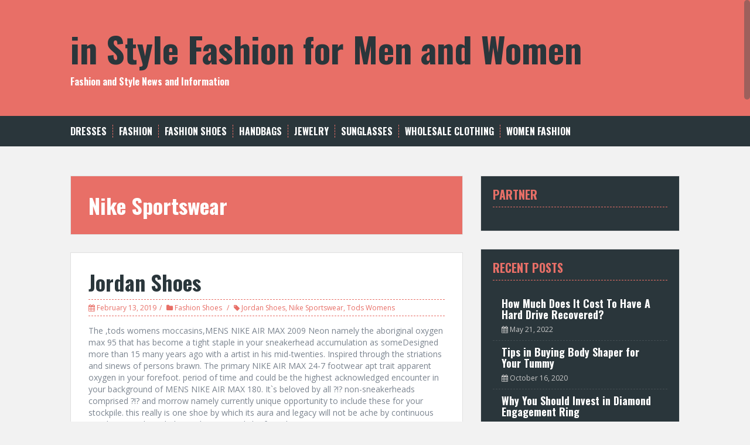

--- FILE ---
content_type: text/html; charset=UTF-8
request_url: https://www.burberryformen.us/tag/nike-sportswear/
body_size: 8085
content:
<!DOCTYPE html>
<html lang="en-US">
<head>
<meta charset="UTF-8">
<meta name="viewport" content="width=device-width, initial-scale=1">
<meta name="description" content="In Style Fashion for Men and Women: Discover the Latest Trends, Styling Tips, and Must-Have Outfits for a Stylish Wardrobe." />
<title>Nike Sportswear | in Style Fashion for Men and Women</title>
<link rel="profile" href="https://gmpg.org/xfn/11">
<link rel="pingback" href="https://www.burberryformen.us/xmlrpc.php">


<link rel='dns-prefetch' href='//fonts.googleapis.com' />
<link rel='dns-prefetch' href='//s.w.org' />
<link rel="alternate" type="application/rss+xml" title="in Style Fashion for Men and Women &raquo; Feed" href="https://www.burberryformen.us/feed/" />
<link rel="alternate" type="application/rss+xml" title="in Style Fashion for Men and Women &raquo; Comments Feed" href="https://www.burberryformen.us/comments/feed/" />
<link rel="alternate" type="application/rss+xml" title="in Style Fashion for Men and Women &raquo; Nike Sportswear Tag Feed" href="https://www.burberryformen.us/tag/nike-sportswear/feed/" />
		<script type="text/javascript">
			window._wpemojiSettings = {"baseUrl":"https:\/\/s.w.org\/images\/core\/emoji\/13.0.0\/72x72\/","ext":".png","svgUrl":"https:\/\/s.w.org\/images\/core\/emoji\/13.0.0\/svg\/","svgExt":".svg","source":{"concatemoji":"https:\/\/www.burberryformen.us\/wp-includes\/js\/wp-emoji-release.min.js?ver=5.5.17"}};
			!function(e,a,t){var n,r,o,i=a.createElement("canvas"),p=i.getContext&&i.getContext("2d");function s(e,t){var a=String.fromCharCode;p.clearRect(0,0,i.width,i.height),p.fillText(a.apply(this,e),0,0);e=i.toDataURL();return p.clearRect(0,0,i.width,i.height),p.fillText(a.apply(this,t),0,0),e===i.toDataURL()}function c(e){var t=a.createElement("script");t.src=e,t.defer=t.type="text/javascript",a.getElementsByTagName("head")[0].appendChild(t)}for(o=Array("flag","emoji"),t.supports={everything:!0,everythingExceptFlag:!0},r=0;r<o.length;r++)t.supports[o[r]]=function(e){if(!p||!p.fillText)return!1;switch(p.textBaseline="top",p.font="600 32px Arial",e){case"flag":return s([127987,65039,8205,9895,65039],[127987,65039,8203,9895,65039])?!1:!s([55356,56826,55356,56819],[55356,56826,8203,55356,56819])&&!s([55356,57332,56128,56423,56128,56418,56128,56421,56128,56430,56128,56423,56128,56447],[55356,57332,8203,56128,56423,8203,56128,56418,8203,56128,56421,8203,56128,56430,8203,56128,56423,8203,56128,56447]);case"emoji":return!s([55357,56424,8205,55356,57212],[55357,56424,8203,55356,57212])}return!1}(o[r]),t.supports.everything=t.supports.everything&&t.supports[o[r]],"flag"!==o[r]&&(t.supports.everythingExceptFlag=t.supports.everythingExceptFlag&&t.supports[o[r]]);t.supports.everythingExceptFlag=t.supports.everythingExceptFlag&&!t.supports.flag,t.DOMReady=!1,t.readyCallback=function(){t.DOMReady=!0},t.supports.everything||(n=function(){t.readyCallback()},a.addEventListener?(a.addEventListener("DOMContentLoaded",n,!1),e.addEventListener("load",n,!1)):(e.attachEvent("onload",n),a.attachEvent("onreadystatechange",function(){"complete"===a.readyState&&t.readyCallback()})),(n=t.source||{}).concatemoji?c(n.concatemoji):n.wpemoji&&n.twemoji&&(c(n.twemoji),c(n.wpemoji)))}(window,document,window._wpemojiSettings);
		</script>
		<style type="text/css">
img.wp-smiley,
img.emoji {
	display: inline !important;
	border: none !important;
	box-shadow: none !important;
	height: 1em !important;
	width: 1em !important;
	margin: 0 .07em !important;
	vertical-align: -0.1em !important;
	background: none !important;
	padding: 0 !important;
}
</style>
	<link rel='stylesheet' id='wp-block-library-css'  href='https://www.burberryformen.us/wp-includes/css/dist/block-library/style.min.css?ver=5.5.17' type='text/css' media='all' />
<link rel='stylesheet' id='solon-bootstrap-css'  href='https://www.burberryformen.us/wp-content/themes/solon/bootstrap/css/bootstrap.min.css?ver=1' type='text/css' media='all' />
<link rel='stylesheet' id='solon-style-css'  href='https://www.burberryformen.us/wp-content/themes/solon/style.css?ver=5.5.17' type='text/css' media='all' />
<style id='solon-style-inline-css' type='text/css'>
.wp-pagenavi .pages,  .wp-pagenavi .page, .wp-pagenavi .last, .wp-pagenavi .previouspostslink, .wp-pagenavi .nextpostslink, .site-header, .social-navigation, .main-navigation ul ul li:hover, .main-navigation ul ul .current-menu-item, .page-header, .slide .entry-title, .post-navigation .nav-previous, .post-navigation .nav-next, .paging-navigation .nav-previous, .paging-navigation .nav-next, .comment-respond input[type="submit"], .site-info, #today { background-color:  !important; }
.main-navigation .current_page_item > a, .main-navigation .current-menu-item > a, .main-navigation .current-menu-ancestor > a, .main-navigation .current-menu-item.menu-item-home > a:hover, .main-navigation.is-mobile-menu .current-menu-item > a, .main-navigation.is-mobile-menu .current-menu-ancestor > a, .entry-title a:hover, .main-navigation a:hover, .entry-meta, .entry-meta a, .entry-footer, .entry-footer a, .author-social a, .comment-meta a, .comment-form-author:before, .comment-form-email:before, .comment-form-url:before, .comment-form-comment:before, .widget-title, .widget li:before, .error404 .widgettitle, .main-navigation ul ul a, .flex-direction-nav a, .social-widget li a::before { color: ; }
.author-bio .col-md-3, .main-navigation li, .read-more { border-right-color: ; }
.author-bio .col-md-9 { border-left-color: ; }
.widget-title, .main-navigation ul ul li, .hentry .entry-meta, .entry-footer, .error404 .widgettitle { border-bottom-color: ; }
.footer-widget-area, .hentry .entry-meta, .entry-footer { border-top-color: ; }
@media only screen and (max-width:991px){.is-mobile-menu .current-menu-item > a, .is-mobile-menu .current-menu-ancestor > a{ color:  !important; }}.main-navigation, .widget, .footer-widget-area, .site-footer, .slide .entry-meta, .post-navigation .nav-previous:hover, .post-navigation .nav-next:hover, .paging-navigation .nav-previous:hover, .paging-navigation .nav-next:hover, .comment-respond input[type="submit"]:hover { background-color: ; }
.social-navigation li a, .main-navigation ul ul { color: ; }
.main-navigation ul ul { border-top-color: ; }
.social-navigation { border-bottom-color: ; }
.read-more:hover { border-right-color: ; }
.site-title a { color: ; }
.site-description { color: ; }
.entry-title, .entry-title a { color: ; }
body { color: ; }

</style>
<link rel='stylesheet' id='solon-headings-fonts-css'  href='//fonts.googleapis.com/css?family=Oswald%3A700&#038;ver=5.5.17' type='text/css' media='all' />
<link rel='stylesheet' id='solon-body-fonts-css'  href='//fonts.googleapis.com/css?family=Open+Sans%3A400italic%2C700italic%2C400%2C700&#038;ver=5.5.17' type='text/css' media='all' />
<link rel='stylesheet' id='solon-font-awesome-css'  href='https://www.burberryformen.us/wp-content/themes/solon/fonts/font-awesome.min.css?ver=5.5.17' type='text/css' media='all' />
<script type='text/javascript' src='https://www.burberryformen.us/wp-includes/js/jquery/jquery.js?ver=1.12.4-wp' id='jquery-core-js'></script>
<script type='text/javascript' src='https://www.burberryformen.us/wp-content/themes/solon/js/scripts.js?ver=1' id='solon-scripts-js'></script>
<script type='text/javascript' src='https://www.burberryformen.us/wp-content/themes/solon/js/jquery.fitvids.js?ver=1' id='solon-fitvids-js'></script>
<script type='text/javascript' src='https://www.burberryformen.us/wp-content/themes/solon/js/jquery.nicescroll.min.js?ver=1' id='solon-nicescroll-js'></script>
<script type='text/javascript' src='https://www.burberryformen.us/wp-content/themes/solon/js/nicescroll-init.js?ver=1' id='solon-nicescroll-init-js'></script>
<link rel="https://api.w.org/" href="https://www.burberryformen.us/wp-json/" /><link rel="alternate" type="application/json" href="https://www.burberryformen.us/wp-json/wp/v2/tags/161" /><link rel="EditURI" type="application/rsd+xml" title="RSD" href="https://www.burberryformen.us/xmlrpc.php?rsd" />
<link rel="wlwmanifest" type="application/wlwmanifest+xml" href="https://www.burberryformen.us/wp-includes/wlwmanifest.xml" /> 
<meta name="generator" content="WordPress 5.5.17" />
<!-- MagenetMonetization V: 1.0.29.3--><!-- MagenetMonetization 1 --><!-- MagenetMonetization 1.1 --><!--[if lt IE 9]>
<script src="https://www.burberryformen.us/wp-content/themes/solon/js/html5shiv.js"></script>
<![endif]-->
</head>

<body class="archive tag tag-nike-sportswear tag-161">
<div id="page" class="hfeed site">
	<a class="skip-link screen-reader-text" href="#content">Skip to content</a>

		
	
	<header id="masthead" class="site-header" role="banner">
		<div class="container">
			<div class="site-branding">
									<h1 class="site-title"><a href="https://www.burberryformen.us/" rel="home">in Style Fashion for Men and Women</a></h1>
					<h2 class="site-description">Fashion and Style News and Information</h2>
							</div>
		</div>
	</header><!-- #masthead -->
	<nav id="site-navigation" class="main-navigation" role="navigation">
		<div class="container">
			<button class="menu-toggle btn"><i class="fa fa-bars"></i></button>
			<div class="menu-categories-container"><ul id="menu-categories" class="menu"><li id="menu-item-33018" class="menu-item menu-item-type-taxonomy menu-item-object-category menu-item-33018"><a href="https://www.burberryformen.us/category/dresses/">Dresses</a></li>
<li id="menu-item-33019" class="menu-item menu-item-type-taxonomy menu-item-object-category menu-item-33019"><a href="https://www.burberryformen.us/category/fashion/">Fashion</a></li>
<li id="menu-item-33021" class="menu-item menu-item-type-taxonomy menu-item-object-category menu-item-33021"><a href="https://www.burberryformen.us/category/fashion-shoes/">Fashion Shoes</a></li>
<li id="menu-item-33022" class="menu-item menu-item-type-taxonomy menu-item-object-category menu-item-33022"><a href="https://www.burberryformen.us/category/handbags/">Handbags</a></li>
<li id="menu-item-33023" class="menu-item menu-item-type-taxonomy menu-item-object-category menu-item-33023"><a href="https://www.burberryformen.us/category/jewelry/">Jewelry</a></li>
<li id="menu-item-33024" class="menu-item menu-item-type-taxonomy menu-item-object-category menu-item-33024"><a href="https://www.burberryformen.us/category/sunglasses/">Sunglasses</a></li>
<li id="menu-item-33025" class="menu-item menu-item-type-taxonomy menu-item-object-category menu-item-33025"><a href="https://www.burberryformen.us/category/wholesale-clothing/">Wholesale Clothing</a></li>
<li id="menu-item-33020" class="menu-item menu-item-type-taxonomy menu-item-object-category menu-item-33020"><a href="https://www.burberryformen.us/category/women-fashion/">Women Fashion</a></li>
</ul></div>		</div>	
	</nav><!-- #site-navigation -->

	<div id="content" class="site-content container">

	<section id="primary" class="content-area">
		<main id="main" class="site-main" role="main">

		
			<header class="page-header clearfix">
				<h1 class="page-title">
					Nike Sportswear				</h1>
							</header><!-- .page-header -->

						
				
<article id="post-91" class="post-91 post type-post status-publish format-standard hentry category-fashion-shoes tag-jordan-shoes tag-nike-sportswear tag-tods-womens">

		
	<header class="entry-header">
		<h1 class="entry-title"><a href="https://www.burberryformen.us/jordan-shoes/" rel="bookmark">Jordan Shoes</a></h1>
		<div class="entry-meta">
					<span class="posted-on"><i class="fa fa-calendar"></i> <a href="https://www.burberryformen.us/jordan-shoes/" rel="bookmark"><time class="entry-date published" datetime="2019-02-13T19:15:39+00:00">February 13, 2019</time></a></span><span class="byline"><i class="fa fa-user"></i> <span class="author vcard"><a class="url fn n" href="https://www.burberryformen.us/author/admin/">admin</a></span></span>							<span class="cat-links">
					<i class="fa fa-folder"></i>&nbsp;<a href="https://www.burberryformen.us/category/fashion-shoes/" rel="category tag">Fashion Shoes</a>				</span>
										<span class="tags-links">
					<i class="fa fa-tag"></i>&nbsp;<a href="https://www.burberryformen.us/tag/jordan-shoes/" rel="tag">Jordan Shoes</a>, <a href="https://www.burberryformen.us/tag/nike-sportswear/" rel="tag">Nike Sportswear</a>, <a href="https://www.burberryformen.us/tag/tods-womens/" rel="tag">Tods Womens</a>				</span>
					
			
					</div>
	</header><!-- .entry-header -->

	<div class="entry-summary">
					<p>The ,tods womens moccasins,MENS NIKE AIR MAX 2009 Neon namely the aboriginal oxygen max 95 that has become a tight staple in your sneakerhead accumulation as someDesigned more than 15 many years ago with a artist in his mid-twenties. Inspired through the striations and sinews of persons brawn. The primary NIKE AIR MAX 24-7 footwear apt trait apparent oxygen in your forefoot. period of time and could be the highest acknowledged encounter in your background of MENS NIKE AIR MAX 180. It`s beloved by all ?!? non-sneakerheads comprised ?!? and morrow namely currently unique opportunity to include these for your stockpile. this really is one shoe by which its aura and legacy will not be ache by continuous re-releasing; Like a dark tuxedo,mens tods loafers, the MENS NIKE AIR MAX 24-7 Neon ambition not go away from style. These ambition be readily available morrow by Nike Sportswear suppliers just like 21 Mercer,tods store,air max 2009,Tods Womens ribbons Shoes,the NIKE AIR MAX 180 ,tods boat shoes, alternatively you tin buy a few now on Jordan Shoes.Serious chest discomfort towards the back again are heading to be employed to location Gaohuangshu shoulder, 10 times to two months are heading to be the first, third, the primary 5 weeks of onset, the shorter the time additional serious. welcome to supras sale.</p>
				<span class="read-more">
			<span class="read-more-icon"><a href="https://www.burberryformen.us/jordan-shoes/"><i class="fa fa-plus"></i></a></span>
		</span>
	</div><!-- .entry-summary -->

</article><!-- #post-## -->
			
										
		
		</main><!-- #main -->
	</section><!-- #primary -->

<!-- MagenetMonetization 4 -->	<div id="secondary" class="widget-area" role="complementary">
		<!-- MagenetMonetization 5 --><aside id="execphp-2" class="widget widget_execphp"><h3 class="widget-title">Partner</h3>			<div class="execphpwidget"><p><!--BL como123 --></p>
</div>
		</aside><!-- MagenetMonetization 5 -->		<aside id="solon_recent_posts-3" class="widget solon_recent_posts_widget">		<h3 class="widget-title">Recent Posts</h3>		<ul class="list-group">
					<li class="list-group-item">
				<div class="recent-post clearfix">
																<div class="col-md-12">										<h4><a href="https://www.burberryformen.us/how-much-does-it-cost-to-have-a-hard-drive-recovered/">How Much Does It Cost To Have A Hard Drive Recovered?</a></h4>
											<span class="post-date"><i class="fa fa-calendar"></i>&nbsp;May 21, 2022</span></div>
									</div>
			</li>
					<li class="list-group-item">
				<div class="recent-post clearfix">
																<div class="col-md-12">										<h4><a href="https://www.burberryformen.us/tips-in-buying-body-shaper-for-your-tummy/">Tips in Buying Body Shaper for Your Tummy</a></h4>
											<span class="post-date"><i class="fa fa-calendar"></i>&nbsp;October 16, 2020</span></div>
									</div>
			</li>
					<li class="list-group-item">
				<div class="recent-post clearfix">
																<div class="col-md-12">										<h4><a href="https://www.burberryformen.us/why-you-should-invest-in-diamond-engagement-ring/">Why You Should Invest in Diamond Engagement Ring</a></h4>
											<span class="post-date"><i class="fa fa-calendar"></i>&nbsp;July 16, 2020</span></div>
									</div>
			</li>
					<li class="list-group-item">
				<div class="recent-post clearfix">
																<div class="col-md-12">										<h4><a href="https://www.burberryformen.us/functional-dresses-for-this-summer/">Functional Dresses for This Summer</a></h4>
											<span class="post-date"><i class="fa fa-calendar"></i>&nbsp;October 1, 2019</span></div>
									</div>
			</li>
					<li class="list-group-item">
				<div class="recent-post clearfix">
																<div class="col-md-12">										<h4><a href="https://www.burberryformen.us/want-maximum-results-when-advertising-locally-use-custom-printed-t-shirts/">Want Maximum Results When Advertising Locally? Use Custom Printed  T-Shirts</a></h4>
											<span class="post-date"><i class="fa fa-calendar"></i>&nbsp;August 12, 2019</span></div>
									</div>
			</li>
				</ul>
		</aside>	<!-- MagenetMonetization 5 --><aside id="archives-2" class="widget widget_archive"><h3 class="widget-title">Archives</h3>		<label class="screen-reader-text" for="archives-dropdown-2">Archives</label>
		<select id="archives-dropdown-2" name="archive-dropdown">
			
			<option value="">Select Month</option>
				<option value='https://www.burberryformen.us/2022/05/'> May 2022 </option>
	<option value='https://www.burberryformen.us/2020/10/'> October 2020 </option>
	<option value='https://www.burberryformen.us/2020/07/'> July 2020 </option>
	<option value='https://www.burberryformen.us/2019/10/'> October 2019 </option>
	<option value='https://www.burberryformen.us/2019/08/'> August 2019 </option>
	<option value='https://www.burberryformen.us/2019/03/'> March 2019 </option>
	<option value='https://www.burberryformen.us/2019/02/'> February 2019 </option>
	<option value='https://www.burberryformen.us/2019/01/'> January 2019 </option>
	<option value='https://www.burberryformen.us/2018/12/'> December 2018 </option>
	<option value='https://www.burberryformen.us/2018/11/'> November 2018 </option>
	<option value='https://www.burberryformen.us/2018/10/'> October 2018 </option>
	<option value='https://www.burberryformen.us/2018/09/'> September 2018 </option>
	<option value='https://www.burberryformen.us/2018/08/'> August 2018 </option>
	<option value='https://www.burberryformen.us/2018/07/'> July 2018 </option>
	<option value='https://www.burberryformen.us/2018/06/'> June 2018 </option>
	<option value='https://www.burberryformen.us/2018/05/'> May 2018 </option>
	<option value='https://www.burberryformen.us/2018/04/'> April 2018 </option>
	<option value='https://www.burberryformen.us/2018/03/'> March 2018 </option>
	<option value='https://www.burberryformen.us/2018/02/'> February 2018 </option>
	<option value='https://www.burberryformen.us/2018/01/'> January 2018 </option>
	<option value='https://www.burberryformen.us/2017/12/'> December 2017 </option>

		</select>

<script type="text/javascript">
/* <![CDATA[ */
(function() {
	var dropdown = document.getElementById( "archives-dropdown-2" );
	function onSelectChange() {
		if ( dropdown.options[ dropdown.selectedIndex ].value !== '' ) {
			document.location.href = this.options[ this.selectedIndex ].value;
		}
	}
	dropdown.onchange = onSelectChange;
})();
/* ]]> */
</script>
			</aside><!-- MagenetMonetization 5 --><aside id="categories-2" class="widget widget_categories"><h3 class="widget-title">Categories</h3>
			<ul>
					<li class="cat-item cat-item-754"><a href="https://www.burberryformen.us/category/clothing/">Clothing</a>
</li>
	<li class="cat-item cat-item-1664"><a href="https://www.burberryformen.us/category/dresses/">Dresses</a>
</li>
	<li class="cat-item cat-item-1"><a href="https://www.burberryformen.us/category/fashion/">Fashion</a>
</li>
	<li class="cat-item cat-item-2"><a href="https://www.burberryformen.us/category/fashion-shoes/">Fashion Shoes</a>
</li>
	<li class="cat-item cat-item-371"><a href="https://www.burberryformen.us/category/handbags/">Handbags</a>
</li>
	<li class="cat-item cat-item-993"><a href="https://www.burberryformen.us/category/jeans/">Jeans</a>
</li>
	<li class="cat-item cat-item-994"><a href="https://www.burberryformen.us/category/jewelry/">Jewelry</a>
</li>
	<li class="cat-item cat-item-1620"><a href="https://www.burberryformen.us/category/plus-size/">Plus Size</a>
</li>
	<li class="cat-item cat-item-992"><a href="https://www.burberryformen.us/category/sunglasses/">Sunglasses</a>
</li>
	<li class="cat-item cat-item-3"><a href="https://www.burberryformen.us/category/ugg-boots/">Ugg Boots</a>
</li>
	<li class="cat-item cat-item-995"><a href="https://www.burberryformen.us/category/wholesale-clothing/">Wholesale Clothing</a>
</li>
	<li class="cat-item cat-item-1406"><a href="https://www.burberryformen.us/category/women-fashion/">Women Fashion</a>
</li>
			</ul>

			</aside><!-- MagenetMonetization 5 --><aside id="tag_cloud-2" class="widget widget_tag_cloud"><h3 class="widget-title">Tags</h3><div class="tagcloud"><a href="https://www.burberryformen.us/tag/asia/" class="tag-cloud-link tag-link-564 tag-link-position-1" style="font-size: 11.010752688172pt;" aria-label="Asia (7 items)">Asia</a>
<a href="https://www.burberryformen.us/tag/australia/" class="tag-cloud-link tag-link-16 tag-link-position-2" style="font-size: 14.774193548387pt;" aria-label="australia (13 items)">australia</a>
<a href="https://www.burberryformen.us/tag/britney-spears/" class="tag-cloud-link tag-link-1044 tag-link-position-3" style="font-size: 9.2043010752688pt;" aria-label="Britney Spears (5 items)">Britney Spears</a>
<a href="https://www.burberryformen.us/tag/calvin-klein/" class="tag-cloud-link tag-link-369 tag-link-position-4" style="font-size: 11.010752688172pt;" aria-label="Calvin Klein (7 items)">Calvin Klein</a>
<a href="https://www.burberryformen.us/tag/canada/" class="tag-cloud-link tag-link-393 tag-link-position-5" style="font-size: 11.010752688172pt;" aria-label="Canada (7 items)">Canada</a>
<a href="https://www.burberryformen.us/tag/cheap-jordan-shoes/" class="tag-cloud-link tag-link-61 tag-link-position-6" style="font-size: 9.2043010752688pt;" aria-label="Cheap Jordan Shoes (5 items)">Cheap Jordan Shoes</a>
<a href="https://www.burberryformen.us/tag/china/" class="tag-cloud-link tag-link-215 tag-link-position-7" style="font-size: 21.247311827957pt;" aria-label="China (37 items)">China</a>
<a href="https://www.burberryformen.us/tag/christian-louboutin/" class="tag-cloud-link tag-link-84 tag-link-position-8" style="font-size: 10.258064516129pt;" aria-label="Christian Louboutin (6 items)">Christian Louboutin</a>
<a href="https://www.burberryformen.us/tag/denmark/" class="tag-cloud-link tag-link-281 tag-link-position-9" style="font-size: 8pt;" aria-label="Denmark (4 items)">Denmark</a>
<a href="https://www.burberryformen.us/tag/europe/" class="tag-cloud-link tag-link-399 tag-link-position-10" style="font-size: 17.333333333333pt;" aria-label="Europe (20 items)">Europe</a>
<a href="https://www.burberryformen.us/tag/france/" class="tag-cloud-link tag-link-59 tag-link-position-11" style="font-size: 13.720430107527pt;" aria-label="France (11 items)">France</a>
<a href="https://www.burberryformen.us/tag/hong-kong/" class="tag-cloud-link tag-link-247 tag-link-position-12" style="font-size: 10.258064516129pt;" aria-label="Hong Kong (6 items)">Hong Kong</a>
<a href="https://www.burberryformen.us/tag/id/" class="tag-cloud-link tag-link-295 tag-link-position-13" style="font-size: 9.2043010752688pt;" aria-label="ID (5 items)">ID</a>
<a href="https://www.burberryformen.us/tag/india/" class="tag-cloud-link tag-link-5 tag-link-position-14" style="font-size: 22pt;" aria-label="India (42 items)">India</a>
<a href="https://www.burberryformen.us/tag/ireland/" class="tag-cloud-link tag-link-18 tag-link-position-15" style="font-size: 8pt;" aria-label="Ireland (4 items)">Ireland</a>
<a href="https://www.burberryformen.us/tag/italy/" class="tag-cloud-link tag-link-37 tag-link-position-16" style="font-size: 17.333333333333pt;" aria-label="Italy (20 items)">Italy</a>
<a href="https://www.burberryformen.us/tag/japan/" class="tag-cloud-link tag-link-509 tag-link-position-17" style="font-size: 11.763440860215pt;" aria-label="Japan (8 items)">Japan</a>
<a href="https://www.burberryformen.us/tag/jersey/" class="tag-cloud-link tag-link-170 tag-link-position-18" style="font-size: 11.010752688172pt;" aria-label="jersey (7 items)">jersey</a>
<a href="https://www.burberryformen.us/tag/jordan/" class="tag-cloud-link tag-link-60 tag-link-position-19" style="font-size: 9.2043010752688pt;" aria-label="jordan (5 items)">jordan</a>
<a href="https://www.burberryformen.us/tag/korea/" class="tag-cloud-link tag-link-524 tag-link-position-20" style="font-size: 11.010752688172pt;" aria-label="Korea (7 items)">Korea</a>
<a href="https://www.burberryformen.us/tag/la/" class="tag-cloud-link tag-link-6 tag-link-position-21" style="font-size: 8pt;" aria-label="LA (4 items)">LA</a>
<a href="https://www.burberryformen.us/tag/lbd/" class="tag-cloud-link tag-link-1666 tag-link-position-22" style="font-size: 10.258064516129pt;" aria-label="LBD (6 items)">LBD</a>
<a href="https://www.burberryformen.us/tag/london/" class="tag-cloud-link tag-link-657 tag-link-position-23" style="font-size: 11.763440860215pt;" aria-label="London (8 items)">London</a>
<a href="https://www.burberryformen.us/tag/los-angeles/" class="tag-cloud-link tag-link-605 tag-link-position-24" style="font-size: 13.720430107527pt;" aria-label="Los Angeles (11 items)">Los Angeles</a>
<a href="https://www.burberryformen.us/tag/louis-vuitton/" class="tag-cloud-link tag-link-212 tag-link-position-25" style="font-size: 17.032258064516pt;" aria-label="Louis Vuitton (19 items)">Louis Vuitton</a>
<a href="https://www.burberryformen.us/tag/mbt/" class="tag-cloud-link tag-link-20 tag-link-position-26" style="font-size: 11.010752688172pt;" aria-label="MBT (7 items)">MBT</a>
<a href="https://www.burberryformen.us/tag/new-york/" class="tag-cloud-link tag-link-270 tag-link-position-27" style="font-size: 13.118279569892pt;" aria-label="New York (10 items)">New York</a>
<a href="https://www.burberryformen.us/tag/paris/" class="tag-cloud-link tag-link-387 tag-link-position-28" style="font-size: 15.52688172043pt;" aria-label="Paris (15 items)">Paris</a>
<a href="https://www.burberryformen.us/tag/park-avenue/" class="tag-cloud-link tag-link-40 tag-link-position-29" style="font-size: 10.258064516129pt;" aria-label="Park Avenue (6 items)">Park Avenue</a>
<a href="https://www.burberryformen.us/tag/ray-ban/" class="tag-cloud-link tag-link-1316 tag-link-position-30" style="font-size: 10.258064516129pt;" aria-label="Ray Ban (6 items)">Ray Ban</a>
<a href="https://www.burberryformen.us/tag/singapore/" class="tag-cloud-link tag-link-771 tag-link-position-31" style="font-size: 11.763440860215pt;" aria-label="Singapore (8 items)">Singapore</a>
<a href="https://www.burberryformen.us/tag/true-religion-jeans/" class="tag-cloud-link tag-link-1023 tag-link-position-32" style="font-size: 8pt;" aria-label="True Religion Jeans (4 items)">True Religion Jeans</a>
<a href="https://www.burberryformen.us/tag/tv/" class="tag-cloud-link tag-link-75 tag-link-position-33" style="font-size: 17.333333333333pt;" aria-label="TV (20 items)">TV</a>
<a href="https://www.burberryformen.us/tag/uae/" class="tag-cloud-link tag-link-1402 tag-link-position-34" style="font-size: 9.2043010752688pt;" aria-label="UAE (5 items)">UAE</a>
<a href="https://www.burberryformen.us/tag/ugg/" class="tag-cloud-link tag-link-141 tag-link-position-35" style="font-size: 13.118279569892pt;" aria-label="UGG (10 items)">UGG</a>
<a href="https://www.burberryformen.us/tag/uk/" class="tag-cloud-link tag-link-24 tag-link-position-36" style="font-size: 21.247311827957pt;" aria-label="uk (37 items)">uk</a>
<a href="https://www.burberryformen.us/tag/united-kingdom/" class="tag-cloud-link tag-link-254 tag-link-position-37" style="font-size: 12.516129032258pt;" aria-label="United Kingdom (9 items)">United Kingdom</a>
<a href="https://www.burberryformen.us/tag/united-states/" class="tag-cloud-link tag-link-245 tag-link-position-38" style="font-size: 17.634408602151pt;" aria-label="United States (21 items)">United States</a>
<a href="https://www.burberryformen.us/tag/us/" class="tag-cloud-link tag-link-11 tag-link-position-39" style="font-size: 14.172043010753pt;" aria-label="US (12 items)">US</a>
<a href="https://www.burberryformen.us/tag/usa/" class="tag-cloud-link tag-link-168 tag-link-position-40" style="font-size: 15.978494623656pt;" aria-label="usa (16 items)">usa</a>
<a href="https://www.burberryformen.us/tag/uv/" class="tag-cloud-link tag-link-370 tag-link-position-41" style="font-size: 18.537634408602pt;" aria-label="UV (24 items)">UV</a>
<a href="https://www.burberryformen.us/tag/wholesale-clothing-suppliers/" class="tag-cloud-link tag-link-1403 tag-link-position-42" style="font-size: 11.763440860215pt;" aria-label="Wholesale Clothing Suppliers (8 items)">Wholesale Clothing Suppliers</a>
<a href="https://www.burberryformen.us/tag/wholesale-costume-jewelry/" class="tag-cloud-link tag-link-718 tag-link-position-43" style="font-size: 10.258064516129pt;" aria-label="Wholesale Costume Jewelry (6 items)">Wholesale Costume Jewelry</a>
<a href="https://www.burberryformen.us/tag/wholesale-fashion-jewelry/" class="tag-cloud-link tag-link-636 tag-link-position-44" style="font-size: 10.258064516129pt;" aria-label="Wholesale Fashion Jewelry (6 items)">Wholesale Fashion Jewelry</a>
<a href="https://www.burberryformen.us/tag/world-wide-web/" class="tag-cloud-link tag-link-96 tag-link-position-45" style="font-size: 10.258064516129pt;" aria-label="World Wide Web (6 items)">World Wide Web</a></div>
</aside><!-- MagenetMonetization 5 --><aside id="media_image-2" class="widget widget_media_image"><h3 class="widget-title">Advertisement</h3><a href="https://www.burberryformen.us/contact-us/"><img class="image " src="https://images.creatopy.com/public/templates/gallery/img/bxt5b9nhb/Shop-Women-Sandals-with-Free-Shipping-.jpg" alt="in Style Fashion for Men and Women" width="300" height="250" /></a></aside><!-- MagenetMonetization 5 --><aside id="pages-3" class="widget widget_pages"><h3 class="widget-title">About Us</h3>
			<ul>
				<li class="page_item page-item-33000"><a href="https://www.burberryformen.us/contact-us/">Contact Us</a></li>
<li class="page_item page-item-32967"><a href="https://www.burberryformen.us/disclosure/">DISCLOSURE</a></li>
<li class="page_item page-item-33002"><a href="https://www.burberryformen.us/privacy-policy/">Privacy Policy</a></li>
<li class="page_item page-item-33015"><a href="https://www.burberryformen.us/sitemap/">Sitemap</a></li>
			</ul>

			</aside>	</div><!-- #secondary -->
<!-- wmm d -->
	</div><!-- #content -->
	<!-- MagenetMonetization 4 -->
	<div id="sidebar-footer" class="footer-widget-area clearfix" role="complementary">
		<div class="container">
										<div class="sidebar-column col-md-4 col-sm-4"> <!-- MagenetMonetization 5 -->
		<aside id="recent-posts-2" class="widget widget_recent_entries">
		<h3 class="widget-title">Recent Posts</h3>
		<ul>
											<li>
					<a href="https://www.burberryformen.us/how-much-does-it-cost-to-have-a-hard-drive-recovered/">How Much Does It Cost To Have A Hard Drive Recovered?</a>
									</li>
											<li>
					<a href="https://www.burberryformen.us/tips-in-buying-body-shaper-for-your-tummy/">Tips in Buying Body Shaper for Your Tummy</a>
									</li>
											<li>
					<a href="https://www.burberryformen.us/why-you-should-invest-in-diamond-engagement-ring/">Why You Should Invest in Diamond Engagement Ring</a>
									</li>
											<li>
					<a href="https://www.burberryformen.us/functional-dresses-for-this-summer/">Functional Dresses for This Summer</a>
									</li>
											<li>
					<a href="https://www.burberryformen.us/want-maximum-results-when-advertising-locally-use-custom-printed-t-shirts/">Want Maximum Results When Advertising Locally? Use Custom Printed  T-Shirts</a>
									</li>
					</ul>

		</aside> </div> 				<div class="sidebar-column col-md-4 col-sm-4"> <!-- MagenetMonetization 5 --><aside id="media_image-3" class="widget widget_media_image"><h3 class="widget-title">Ads</h3><a href="https://www.burberryformen.us/contact-us/"><img class="image " src="https://images.creatopy.com/public/templates/gallery/img/bt3e70lm1/Women-Shoes-Flash-Sales.jpg" alt="in Style Fashion for Men and Women" width="336" height="280" /></a></aside> </div> 				<div class="sidebar-column col-md-4 col-sm-4"> <!-- MagenetMonetization 5 --><aside id="custom_html-2" class="widget_text widget widget_custom_html"><h3 class="widget-title">Subscription</h3><div class="textwidget custom-html-widget"><form style="border:1px solid #ccc;padding:3px;text-align:center;" action="https://www.burberryformen.us/sitemap/" method="post" target="popupwindow" onsubmit="window.open('https://feedburner.google.com/fb/a/mailverify?uri=inStyleFashionforMenandWomen', 'popupwindow', 'scrollbars=yes,width=550,height=520');return true"><p>Enter your email address:</p><p><input type="text" style="width:90px" name="email"/></p><input type="hidden" value="inStyleFashionforMenandWomen" name="uri"/><input type="hidden" name="loc" value="en_US"/><input type="submit" value="Subscribe" /><p>Delivered by <a href="https://www.burberryformen.us/" target="_blank" rel="noopener noreferrer">in Style Fashion for Men and Women</a></p></form></div></aside> </div> 		</div>	
	</div>	
	<footer id="colophon" class="site-footer" role="contentinfo">
		<div class="site-info">
			<div class="container">
				Copyright &copy 2026&nbsp<a href="https://www.burberryformen.us">in Style Fashion for Men and Women</a><span> . All rights reserved. </span>
				<a href="#" class="scrollup"><i class="fa fa-chevron-up"></i></a>
			</div><!-- .site-info -->
		</div>
	</footer><!-- #colophon -->
</div><!-- #page -->

<script type='text/javascript' src='https://www.burberryformen.us/wp-content/themes/solon/js/navigation.js?ver=20120206' id='solon-navigation-js'></script>
<script type='text/javascript' src='https://www.burberryformen.us/wp-content/themes/solon/js/skip-link-focus-fix.js?ver=20130115' id='solon-skip-link-focus-fix-js'></script>
<script type='text/javascript' src='https://www.burberryformen.us/wp-includes/js/wp-embed.min.js?ver=5.5.17' id='wp-embed-js'></script>

<div class="mads-block"></div><script defer src="https://static.cloudflareinsights.com/beacon.min.js/vcd15cbe7772f49c399c6a5babf22c1241717689176015" integrity="sha512-ZpsOmlRQV6y907TI0dKBHq9Md29nnaEIPlkf84rnaERnq6zvWvPUqr2ft8M1aS28oN72PdrCzSjY4U6VaAw1EQ==" data-cf-beacon='{"version":"2024.11.0","token":"c39b61e94fbb44ebadbc8e147b950c43","r":1,"server_timing":{"name":{"cfCacheStatus":true,"cfEdge":true,"cfExtPri":true,"cfL4":true,"cfOrigin":true,"cfSpeedBrain":true},"location_startswith":null}}' crossorigin="anonymous"></script>
</body>
</html>
<div class="mads-block"></div>

--- FILE ---
content_type: text/css
request_url: https://www.burberryformen.us/wp-content/themes/solon/style.css?ver=5.5.17
body_size: 4843
content:
/*
Theme Name: Solon
Theme URI: http://athemes.com/theme/solon
Author: aThemes
Author URI: http://athemes.com
Description: Solon is a fully responsive theme, ideal to use if you want your blog to have a slick and modern look. Some of the features that are packed in this theme include: custom logo upload, custom favicon upload, color changing for various elements, including the primary and the secondary color, integration with FontAwesome, about 20 of the most used Google Fonts, option to change the layout from content-sidebar to sidebar-content, css transitions, custom scroll effect and design etc.
Version: 1.05
License: GNU General Public License v2 or later
License URI: http://www.gnu.org/licenses/gpl-2.0.html
Text Domain: solon
Domain Path: /languages/
Tags: orange, light, two-columns, left-sidebar, right-sidebar, fluid-layout, responsive-layout, custom-colors, custom-background, custom-menu, featured-images, sticky-post, theme-options, threaded-comments, translation-ready

Solon is based on Underscores http://underscores.me/, (C) 2012-2014 Automattic, Inc.
*/

/*--------------------------------------------------------------
>>> TABLE OF CONTENTS:
----------------------------------------------------------------
1.0 - General
2.0 - Menu
3.0 - Social menu
4.0 - Accessibility
5.0 - Posts and page navigation
6.0 - Posts and pages
7.0 - Comments
8.0 - Widgets
9.0 - Alignments
10.0 - Infinite scroll
11.0 - Media
	11.1 - Captions
	11.2 - Galleries
12.0 - Structure
13.0 - Slider
14.0 - Responsive
--------------------------------------------------------------*/



/*--------------------------------------------------------------
1.0 General
--------------------------------------------------------------*/
/* Some styling to complement or overwrite the styles included in Bootstrap */
body {
	background-color: #f2f2f2;
	color: #7B848F;
	font-family: 'Open Sans', sans-serif;
	-webkit-animation: fadein 1s;
	animation: fadein 1s;
	word-wrap: break-word;
}
@-webkit-keyframes fadein
{
	from {opacity: 0;}
	to {opacity: 1;}
}
@keyframes fadein
{
	from {opacity: 0;}
	to {opacity: 1;}
}
h1,
h2,
h3,
h4,
h5,
h6 {
	font-family: 'Oswald', sans-serif;
	font-weight: 700;
	color: #2A363B;
}
code {
	white-space: pre-wrap;
}
blockquote {
	border-left: 5px solid #aaa;
	background-color: #f5f5f5;
}
cite {
	font-size: 13px;
	font-style: italic;
}
/* Tables - extracted from Bootstrap and changed so it applies by default */
table {
	width: 100%;
	margin-bottom: 20px;
	border: 1px solid #dddddd;
}
table > thead > tr > th,
table > tbody > tr > th,
table > tfoot > tr > th,
table > thead > tr > td,
table > tbody > tr > td,
table > tfoot > tr > td {
  padding: 8px;
  line-height: 1.42857143;
  vertical-align: top;
}
table > thead > tr > th,
table > tbody > tr > th,
table > tfoot > tr > th,
table > thead > tr > td,
table > tbody > tr > td,
table > tfoot > tr > td {
  border: 1px solid #dddddd;
}
input[type="search"],
input[type="text"] {
    color: #444;
}
/*--------------------------------------------------------------
2.0 Menus
--------------------------------------------------------------*/
.main-navigation {
	padding: 15px 0;
	margin-bottom: 50px;
	clear: both;
	display: block;
	float: left;
	width: 100%;
	font-family: 'Oswald', sans-serif;
	font-weight: 700;
	font-size: 16px;
	background-color: #2A363B;
}
.main-navigation ul {
	list-style: none;
	margin: 0;
	padding-left: 0;
}
.main-navigation li {
	padding: 0 10px;
	text-transform: uppercase;
	float: left;
	position: relative;
	border-right: 1px dashed #e86f67;
}
.main-navigation li:first-child {
	padding-left: 0;
}
.main-navigation li:last-child {
	border-right: 0;
}
.main-navigation a {
	display: block;
	text-decoration: none;
	color: #fff;
	-webkit-transition: color 0.3s;
	transition: color 0.3s;
}
.main-navigation a:hover {
	color: #e86f67;
}
.main-navigation li:hover > a {
}
.main-navigation ul ul :hover > a {
}
.main-navigation ul ul a:hover {
}
.main-navigation .current_page_item > a,
.main-navigation .current-menu-item > a,
.main-navigation .current-menu-ancestor > a {
	color: #e86f67;
}
.main-navigation .current-menu-item.menu-item-home > a{
	color: #fff;
}
.main-navigation .current-menu-item.menu-item-home > a:hover{
	color: #e86f67;
}
.main-navigation ul ul .current-menu-item{
	background-color: #e86f67;
}
.main-navigation ul ul .current-menu-item > a{
	color: #fff;
}
.is-mobile-menu ul ul .current-menu-item{
	background: transparent;
}
.is-mobile-menu ul ul .current-menu-item > a{
	color: #e86f67;
}
.is-mobile-menu ul ul.sub-menu li:hover{
	background-color: transparent !important;
}
.is-mobile-menu a,
.main-navigation.is-mobile-menu .current-menu-item.menu-item-home > a{
	color: #fff !important;
}
.is-mobile-menu ul ul.sub-menu .current-menu-item{
	background-color: transparent !important;
}
/* Small menu */
.menu-toggle {
	display: none;
	font-size: 25px;
	color: #2a363b;
	background-color: #dadada;
}

.main-navigation.toggled .menu-toggle {
	margin-bottom: 15px;
}

/* Dropdown menu on mobile */
.btn-submenu {
  position: absolute;
  right: 0;
  top: 0;
  font-family: "FontAwesome";
  font-size: 26px;
  line-height: 45px;
  text-align: center;
  cursor: pointer;
  width: 40px;
  height: 45px;
}

.btn-submenu:before {
  content: '\f107';
  color: #fff;
}

.btn-submenu.active:before {
  content: '\f106';
}


@media screen and (min-width:992px){

	.main-navigation ul li:hover > ul {
		display: block;
	}

	.main-navigation ul ul {
		box-shadow: 0 1px 1px;
		color: #2A363B; /* Used for the box-shadow above. Provides easy acces from the live customizer */
		display: none;
		float: left;
		left: 0;
		position: absolute;
		top: 100%;
		z-index: 99999;
		font-family: 'Open Sans', sans-serif;
		font-size: 13px;
		background-color: #fff;
		border-top: 15px solid #2A363B; /* Color must be the same as .main-navigation */
	}
	.main-navigation ul ul ul {
		left: 100%;
		top: -15px;
	}
	.main-navigation ul ul a {
		width: 200px;
		color: #e86f67;
	}
	.main-navigation ul ul li {
		padding: 10px;
		border-bottom: 1px dashed #e86f67;
		border-right: 0;
		text-transform: none;
		font-weight: 400;
		-webkit-transition: background 0.3s;
		transition: background 0.3s;
	}
	.main-navigation ul ul li:hover {
		background-color: #e86f67;
	}
	.main-navigation ul ul li a {
		-webkit-transition: color 0.3s 0.2s;
		transition: color 0.3s 0.2s;
	}
	.main-navigation ul ul li:hover > a {
		color: #fff;
	}
	.main-navigation ul ul li:first-child {
		padding: 10px;
	}
	.main-navigation ul ul li:last-child {
		border-bottom: 0;
	}

}


@media only screen and (max-width:991px){

	.menu-toggle,
	.main-navigation.toggled .nav-menu {
		display: block;
	}
	.main-navigation li {
		width: 100%;
		border: 0;
	}
	.main-navigation ul ul li:hover {
		background-color: transparent;
	}
	.main-navigation ul {
		display: none;
	}
	.main-navigation .children {
		display: block !important;
		float: none;
		position: static;
		border: none;
		background: transparent;
		box-shadow: none;
	}

  .main-navigation .sub-menu{
    position: relative;
		background: #212B2F;
  }

	.main-navigation li{
		border-bottom: 1px solid rgba(0, 0, 0, 0.4) !important;
		padding: 0;
	}

	.main-navigation li a{
		padding: 10px 0;
	}

	.main-navigation ul.sub-menu li:last-child{
		border-bottom: none !important;
	}

	.main-navigation ul.sub-menu li a{
		padding-left: 15px;
		padding-right: 15px;
	}

	.main-navigation .sub-menu:before,
	.main-navigation .sub-menu:after{
		content: '';
		display: block;
		clear: both;
	}

  .main-navigation ul li:hover > ul.sub-menu {
  	display: none;
  }

}
/*--------------------------------------------------------------
3.0 Social Menu
--------------------------------------------------------------*/
.social-navigation {
	background-color: #e86f67;
	border-bottom: 1px dashed #2A363B;
}
.social-navigation ul {
	margin: 0;
	padding: 0;
}
.social-navigation li {
	position: relative;
	float: left;
	padding: 11px 6px;
	list-style: none;
	line-height: 1;
}
.menu-social-container {
	overflow: hidden;
}
.social-widget li,
.social-navigation li {
	-webkit-transition: all 0.3s;
	transition: all 0.3s;
}
.social-widget li:hover,
.social-navigation li:hover {
	-webkit-transform: translatey(5px);
	-ms-transform: translatey(5px);
	transform: translatey(5px);
}
.social-navigation li a {
	text-decoration: none;
}
.social-widget a::before,
.social-navigation li a::before {
	font-family: FontAwesome;
	font-size: 26px;
}
.social-widget a[href*="twitter.com"]::before,
.social-navigation li a[href*="twitter.com"]::before {
	content: '\f081';
}
.social-widget a[href*="facebook.com"]::before,
.social-navigation li a[href*="facebook.com"]::before {
	content: '\f082';
}
.social-widget a[href*="plus.google.com"]::before,
.social-navigation li a[href*="plus.google.com"]::before {
	content: '\f0d4';
}
.social-widget a[href*="dribbble.com"]::before,
.social-navigation li a[href*="dribbble.com"]::before {
	content: '\f17d';
}
.social-widget a[href*="pinterest.com"]::before,
.social-navigation li a[href*="pinterest.com"]::before {
	content: '\f0d3';
}
.social-widget a[href*="youtube.com"]::before,
.social-navigation li a[href*="youtube.com"]::before {
	content: '\f166';
}
.social-widget a[href*="flickr.com"]::before,
.social-navigation li a[href*="flickr.com"]::before {
	content: '\f16e';
}
.social-widget a[href*="vimeo.com"]::before,
.social-navigation li a[href*="vimeo.com"]::before {
	content: '\f194';
}
.social-widget a[href*="instagram.com"]::before,
.social-navigation li a[href*="instagram.com"]::before {
	content: '\f16d';
}
.social-widget a[href*="linkedin.com"]::before,
.social-navigation li a[href*="linkedin.com"]::before {
	content: '\f08c';
}
.social-widget a[href*="foursquare.com"]::before,
.social-navigation li a[href*="foursquare.com"]::before {
	content: '\f180';
}
.social-widget a[href*="tumblr.com"]::before ,
.social-navigation li a[href*="tumblr.com"]::before {
	content: '\f174';
}
.social-navigation li a {
	color: #2A363B;
}
/*--------------------------------------------------------------
4.0 Accessibility
--------------------------------------------------------------*/
/* Text meant only for screen readers */
.screen-reader-text {
	clip: rect(1px, 1px, 1px, 1px);
	position: absolute !important;
	height: 1px;
	width: 1px;
	overflow: hidden;
}

.screen-reader-text:hover,
.screen-reader-text:active,
.screen-reader-text:focus {
	background-color: #f1f1f1;
	border-radius: 3px;
	box-shadow: 0 0 2px 2px rgba(0, 0, 0, 0.6);
	clip: auto !important;
	color: #21759b;
	display: block;
	font-size: 14px;
	font-weight: bold;
	height: auto;
	left: 5px;
	line-height: normal;
	padding: 15px 23px 14px;
	text-decoration: none;
	top: 5px;
	width: auto;
	z-index: 100000; /* Above WP toolbar */
}
/*--------------------------------------------------------------
5.0 Posts and page navigation
--------------------------------------------------------------*/
.post-navigation,
.paging-navigation {
	margin-bottom: 30px;
}
.post-navigation .nav-previous,
.post-navigation .nav-next,
.paging-navigation .nav-previous,
.paging-navigation .nav-next {
	max-width: 50%;
	padding: 15px;
	background-color: #e86f67;
	font-family: 'Oswald', sans-serif;
	font-weight: 700;
	text-transform: uppercase;
	border: 1px solid #E0E0E0;
	-webkit-transition: background-color 0.2s;
	transition: background-color 0.2s;
}
.post-navigation .nav-previous,
.paging-navigation .nav-previous {
	float: left;
}
.post-navigation .nav-next,
.paging-navigation .nav-next {
	float: right;
}
.post-navigation,
.paging-navigation,
.post-navigation a,
.paging-navigation a {
	color: #fff;
	text-decoration: none;
}
.post-navigation .nav-previous:hover,
.post-navigation .nav-next:hover,
.paging-navigation .nav-previous:hover,
.paging-navigation .nav-next:hover {
	background-color: #2A363B;
}
/*--------------------------------------------------------------
6.0 Posts and pages
--------------------------------------------------------------*/
.sticky {
	background-color: #2A363B !important;
}
.sticky,
.sticky .entry-title a {
	color: #fff;
}
.hentry {
	margin-bottom: 30px;
	background-color: #fff;
	padding: 30px;
	border: 1px solid #E0E0E0;
}
.entry-thumb,
.single-thumb {
	position: relative;
	display: block;
	margin: 0 auto 20px;
	overflow: hidden;
}
.slide img,
.entry-thumb img {
	-webkit-transition: all 0.4s;
	transition: all 0.4s;
}
.slide img:hover,
.entry-thumb img:hover {
	-webkit-transform: scale(1.2) rotate(3deg);
	transform:  scale(1.2) rotate(3deg);
	-ms-transform:  scale(1.2) rotate(3deg);
}
.entry-header {
	margin-bottom: 15px;
}
.entry-title {
	margin-top: 0;
}
.entry-title a {
	-webkit-transition: color 0.3s;
	transition: color 0.3s;
}
.entry-title a:hover {
	color: #e86f67;
}
.hentry .entry-meta,
.entry-footer {
	padding: 5px 0;
	border-top: 1px dashed #e86f67;
	border-bottom: 1px dashed #e86f67;
}
.entry-summary {
	position: relative;
}
.entry-meta,
.entry-meta a,
.entry-footer,
.entry-footer a  {
	font-size: 12px;
	color: #e86f67;
}
.entry-header span:after,
.entry-footer span:after {
	content: "/";
	margin: 0 5px;
}
.entry-header span:last-child:after,
.entry-footer span:last-child:after {
	content: "";
}
.byline,
.updated {
	display: none;
}
.single .byline,
.group-blog .byline {
	display: inline;
}
/* Read more button */
.read-more {
	position: absolute;
	right: -30px;
	bottom: -40px;
	width: 0;
	height: 0;
	border-top: 40px solid transparent;
	border-right: 40px solid #e86f67;
	-webkit-transition: all 0.3s;
	transition: all 0.3s;
}
.read-more:hover {
	border-right: 40px solid #2A363B;
}
.read-more-icon {
	position: absolute;
	top: -22px;
	right: -36px;
	line-height: 1;
	font-size: 20px;
}
.read-more-icon a {
	color: #fff;
}
/* Author bio */
.author-bio {
	padding: 30px;
	margin-bottom: 30px;
	background-color: #fff;
	border: 1px solid #E0E0E0;
}
.author-bio .avatar {
	display: block;
	margin: 0 auto;
}
.author-name {
	margin: 0;
	font-size: 20px;
}
.author-social {
	padding-top: 15px;
	text-align: center;
}
.author-social a {
	font-size: 25px;
	color: #e86f67;
	line-height: 1;
	margin-right: 5px;
}
.author-social a:last-child {
	margin-right: 0;
}
.author-desc {
	padding-top: 15px;
}
.view-all {
	padding-top: 15px;
}
.view-all,
.view-all a {
	font-weight: 600;
	color: #2A363B;
}
.author-bio .col-md-3 {
	border-right: 1px dashed #e86f67;
}
.author-bio .col-md-9 {
	margin-left: -1px;
	border-left: 1px dashed #e86f67;
}
/*--------------------------------------------------------------
7.0 Comments
--------------------------------------------------------------*/
.comments-area {
	background-color: #fff;
	padding: 30px;
	border: 1px solid #E0E0E0;
	margin-bottom: 30px;
}
.comments-title {
	margin: 0 0 30px 0;
	font-size: 24px;
}
.comments-area ol {
	list-style: none;
}
.comments-area ol {
	padding: 0;
}
.comments-area .children {
	padding-left: 20px;
}
.comments-area .fn {
	color: #2A363B;
}
.comment-author .avatar {
	position: absolute;
}
.comment-author .fn,
.comment-metadata {
	margin-left: 80px;
}
.comment-metadata {
	font-size: 12px;
	margin-bottom: 30px;
}
.comment-body {
	padding: 10px;
	margin-bottom: 20px;
	border: 1px dashed #E0E0E0;
}
.comment-reply-link {
	float: right;
	margin: 0 -10px -10px 0;
	padding: 5px;
	background-color: #e86f67;
	font-size: 12px;
	-webkit-transition: background-color 0.2s;
	transition: background-color 0.2s;
}
a.comment-reply-link {
	color: #fff;
	text-decoration: none;
}
.comment-reply-link:hover {
	background-color: #2a363b;
}
.comment-meta a {
	color: #e86f67;
}
.bypostauthor {
}
/* Respond form */
input#author,
input#email,
input#url,
textarea#comment {
	width: 100%;
	max-width: 100%;
	padding: 10px;
	border: 1px solid #E0E0E0;
}
.comment-form-author:before,
.comment-form-email:before,
.comment-form-url:before,
.comment-form-comment:before {
	font-family: FontAwesome;
	color: #e86f67;
}
.comment-form-author:before {
	content: "\f007  ";
}
.comment-form-email:before {
	content: "\f003  ";
}
.comment-form-url:before {
	content: "\f0c1  ";
}
.comment-form-comment:before {
	content: "\f040  ";
}
.comment-respond input[type="submit"] {
	padding: 15px;
	color: #fff;
	font-family: 'Oswald', sans-serif;
	font-weight: 700;
	text-transform: uppercase;
	box-shadow: none;
	border: none;
	background-color: #e86f67;
	-webkit-transition: background-color 0.3s;
	transition: background-color 0.3s;
}
.comment-respond input[type="submit"]:hover {
	background-color: #2A363B;
}
/*--------------------------------------------------------------
8.0 Widgets
--------------------------------------------------------------*/
.widget {
	margin-bottom: 30px;
	padding: 20px;
	border: 1px solid #E0E0E0;
	background-color: #2A363B;
}
.widget,
.widget a {
	color: #fff;
}
.widget-title {
	padding-bottom: 10px;
	margin: 0 0 20px 0;
	color: #e86f67;
	font-size: 20px;
	text-transform: uppercase;
	border-bottom: 1px dashed #e86f67;
}
.widget ul {
	list-style: none;
	padding: 0;
}
.widget .children {
	padding-left: 20px;
}
.widget li:before {
	font-family: FontAwesome;
	content: "\f105  ";
	color: #e86f67;
}
#today {
	background-color: #e86f67;
}
/* Custom widgets */
.solon_recent_posts_widget h4 {
	margin: 0 0 5px 0;
}
.solon_recent_posts_widget li:before,
.solon_recent_comments li:before {
	content: "";
}
.solon_recent_comments .avatar {
	float: left;
	margin-right: 15px;
}
.solon_recent_comments a.post-title {
	font-weight: 600;
}
.widget .list-group {
	padding-left: 0;
	margin: 0;
}
.list-group-item {
	background-color: transparent;
}
.widget .list-group-item {
	border-left: none;
	border-right: none;
	border-top: 1px dashed rgba(207, 207, 207, 0.15);
	border-bottom: none;
}
.widget .list-group-item:first-child {
	border-top: none;
}
.post-date {
	font-size: 12px;
	color: #C8C8C8;
}
.solon_recent_comments .col-md-8,
.solon_recent_posts_widget .col-md-8 {
	padding: 0;
}
.solon_recent_comments .col-md-4,
.solon_recent_posts_widget .col-md-4 {
	padding: 0 15px 0 0;
}
.solon_recent_comments .list-group-item,
.solon_recent_posts_widget .list-group-item {
	padding: 10px 0;
}
.recent-thumb {
	-webkit-transition: opacity 0.3s;
	transition: opacity 0.3s;
}
.recent-thumb:hover {
	opacity: 0.5;
}
.widget_archive select,
.widget_categories select,
.search-submit {
	color: #2A363B;
}
/* Footer widget area */
.footer-widget-area {
	border-top: 5px solid #e86f67;
}
.footer-widget-area,
.site-footer {
	background-color: #2A363B;
}
.sidebar-column {
	padding-top: 30px;
}
.sidebar-colum:first-child {
	padding-left: 0;
}
.sidebar-colum:last-child {
	padding-right: 0;
}
.footer-widget-area .widget {
	border: 0;
	padding: 0;
}
.footer-widget-area .widget-title {
}
.footer-widget-area .widget li:before {
	color: #fff;
}
.footer-widget-area,
.footer-widget-area a,
.site-info,
.site-info a {
	color: #fff !important;
}
.site-info {
	padding: 10px 0;
	background-color: #e86f67;
}
.scrollup {
	float: right;
	font-size: 20px;
}
/* Social Widget */
.social-widget {
	overflow: hidden;
}
.social-widget ul {
	margin: 0;
}
.social-widget li {
	display: inline-block;
	padding: 8px;
}
.social-widget li:nth-of-type(4),
.social-widget li:nth-of-type(8),
.social-widget li:nth-of-type(12) {
	padding-right: 0;
}
.social-widget li:before {
	content: '';
}
.social-widget li a {
	text-decoration: none;
}
.social-widget li a::before {
	font-size: 60px;
	line-height: 1;
	color: #e86f67;
}
/*--------------------------------------------------------------
9.0 Alignments
--------------------------------------------------------------*/
.alignleft {
	display: inline;
	float: left;
	margin: 0 20px 20px 0;
}
.alignright {
	display: inline;
	float: right;
	margin: 0 0 20px 20px;
}
.aligncenter {
	clear: both;
	display: block;
	margin: 0 auto 20px;
}

/*--------------------------------------------------------------
10.0 Infinite scroll
--------------------------------------------------------------*/
/* Globally hidden elements when Infinite Scroll is supported and in use. */
.infinite-scroll .paging-navigation, /* Older / Newer Posts Navigation (always hidden) */
.infinite-scroll.neverending .site-footer { /* Theme Footer (when set to scrolling) */
	display: none;
}
/* When Infinite Scroll has reached its end we need to re-display elements that were hidden (via .neverending) before */
.infinity-end.neverending .site-footer {
	display: block;
}

/*--------------------------------------------------------------
11.0 Media
--------------------------------------------------------------*/
img {
	max-width: 100%;
	height: auto;
}
.page-content img.wp-smiley,
.entry-content img.wp-smiley,
.comment-content img.wp-smiley {
	border: none;
	margin-bottom: 0;
	margin-top: 0;
	padding: 0;
}
/* Make sure embeds and iframes fit their containers */
embed,
iframe,
object {
	max-width: 100%;
}

/*--------------------------------------------------------------
11.1 Captions
--------------------------------------------------------------*/
.wp-caption {
	border: 1px solid #ccc;
	margin-bottom: 20px;
	max-width: 100%;
}
.wp-caption img[class*="wp-image-"] {
	display: block;
	margin: 1.2% auto 0;
	max-width: 98%;
}
.wp-caption-text {
	text-align: center;
}
.wp-caption .wp-caption-text {
	margin: 0.8075em 0;
}

/*--------------------------------------------------------------
11.2 Galleries
--------------------------------------------------------------*/
.gallery {
	margin-bottom: 1.5em;
}
.gallery-item {
	display: inline-block;
	text-align: center;
	vertical-align: top;
	width: 100%;
}
.gallery-columns-2 .gallery-item {
	max-width: 50%;
}
.gallery-columns-3 .gallery-item {
	max-width: 33.33%;
}
.gallery-columns-4 .gallery-item {
	max-width: 25%;
}
.gallery-columns-5 .gallery-item {
	max-width: 20%;
}
.gallery-columns-6 .gallery-item {
	max-width: 16.66%;
}
.gallery-columns-7 .gallery-item {
	max-width: 14.28%;
}
.gallery-columns-8 .gallery-item {
	max-width: 12.5%;
}
.gallery-columns-9 .gallery-item {
	max-width: 11.11%;
}
.gallery-caption {}

/*--------------------------------------------------------------
12.0 Structure
--------------------------------------------------------------*/
.site-header {
	background-color: #e86f67;
}
.site-branding {
	padding: 50px 0;
}
.site-title {
	font-size: 60px;
	padding-bottom: 15px;
}
.site-description {
	font-size: 16px;
	color: #fff;
}
.site-title,
.site-description {
	margin: 0;
}
.site-title a,
.entry-title a,
.entry-title {
	color: #2A363B;
	text-decoration: none;
}
.content-area {
	width: 670px;
	float: left;
}
.widget-area {
	width: 340px;
	float: right;
}
.fullwidth {
	width: 100%;
}
/*Archives, author, tags etc */
.page-header {
	margin: 0 0 30px 0;
	padding: 30px;
	background-color: #e86f67;
	border: 1px solid #E0E0E0;
}
.page-header .page-title {
	margin: 0;
	color: #fff;
}
.taxonomy-description {
	padding-top: 10px;
	font-style: italic;
	color: #fff;
}
.taxonomy-description > p {
	margin: 0;
}
.error404 .content-area {
	width: 100%;
	max-width: 100%;
}
.error404 .widgettitle {
	padding-bottom: 10px;
	margin: 0 0 20px 0;
	color: #e86f67;
	font-size: 20px;
	text-transform: uppercase;
	border-bottom: 1px dashed #e86f67;
}
.error404 .search-form {
	margin-bottom: 30px;
}
/* Pagenavi support */
.wp-pagenavi {
	margin-bottom: 30px;
}
.wp-pagenavi .pages,
.wp-pagenavi .page,
.wp-pagenavi .last,
.wp-pagenavi .previouspostslink,
.wp-pagenavi .nextpostslink {
	background-color: #e86f67;
	color: #fff;
}
.wp-pagenavi .current {
	background-color: #2a363b;
	color: #fff;
}

/*--------------------------------------------------------------
13.0 Slider
--------------------------------------------------------------*/
.slide {
	position: relative;
}
.slide-info {
	position: absolute;
	top: 50px;
}
.slide .entry-title {
	margin: 0;
	padding: 15px;
	font-size: 20px;
	text-transform: uppercase;
	background-color: #e86f67;
}
.slide .entry-title a {
	color: #fff;
}
.slide .entry-meta {
	position: relative;
	top: 8px;
	padding: 10px 15px;
	background-color: #2A363B;
}
.slide .entry-meta,
.slide .entry-meta a {
	color: #C8C8C8;
}
.slide .entry-summary {
	position: absolute;
	bottom: 0;
	padding: 15px;
	color: #fff;
	background-color: rgba(42, 54, 59, 0.7);
}
.flex-direction-nav a {
	color: #e86f67;
}

/*--------------------------------------------------------------
14.0 Responsive
--------------------------------------------------------------*/
@media only screen and (max-width: 1199px) {
	.content-area {
		width: 570px;
		float: left;
	}
}
@media only screen and (max-width: 991px) {
	.widget-area,
	.footer-widget-area {
		display: none;
	}
	.content-area {
		width: 100%;
	}
}
@media only screen and (max-width: 767px) {
	.author-bio .col-md-3 {
		margin-bottom: 20px;
	}
	.author-bio .col-md-3,
	.author-bio .col-md-9 {
		border: none;
	}
}
@media only screen and (max-width: 599px) {
	.comments-area .children {
		padding-left: 0;
	}
	.flexslider {
		display: none;
	}
	table {
		table-layout: fixed;
	}
	.site-title {
		font-size: 40px;
	}
}
@media only screen and (max-width: 320px) {
	.entry-title {
		font-size: 26px;
	}
	.entry-meta span:not(.posted-on) {
		display: none;
	}
	.entry-meta span:after {
		content: '';
	}
}
